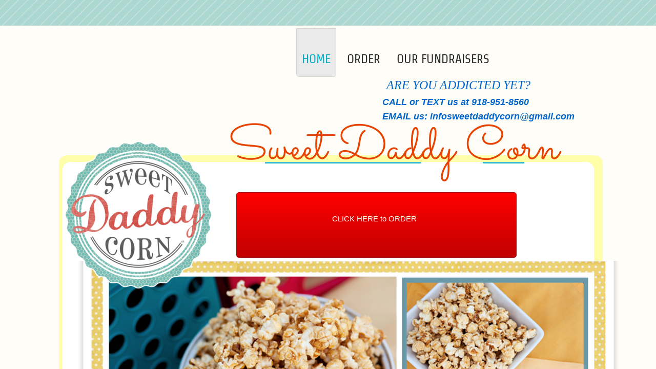

--- FILE ---
content_type: text/html; charset=utf-8
request_url: http://www.sweetdaddycorn.com/
body_size: 8804
content:
 <!DOCTYPE html><html lang="en" dir="ltr" data-tcc-ignore=""><head><title>Home</title><meta http-equiv="content-type" content="text/html; charset=UTF-8"><meta http-equiv="X-UA-Compatible" content="IE=edge,chrome=1"><link rel="stylesheet" type="text/css" href="site.css?v="><script> if (typeof ($sf) === "undefined") { $sf = { baseUrl: "https://p3pprd001.cloudstorage.secureserver.net/wsbv7-assets/WSB7_J_20241120_2259_WSB-20132_5250/v2", skin: "app", preload: 0, require: { jquery: "https://p3pprd001.cloudstorage.secureserver.net/wsbv7-assets/WSB7_J_20241120_2259_WSB-20132_5250/v2/libs/jquery/jq.js", paths: { "wsbcore": "common/wsb/core", "knockout": "libs/knockout/knockout" } } }; } </script><script id="duel" src="//img1.wsimg.com/starfield/duel/v2.5.8/duel.js?appid=O3BkA5J1#TzNCa0E1SjF2Mi41Ljdwcm9k"></script><script> define('jquery', ['jq!starfield/jquery.mod'], function(m) { return m; }); define('appconfig', [], { documentDownloadBaseUrl: 'http://nebula.wsimg.com' }); </script><meta http-equiv="Content-Location" content="home.html"><meta name="generator" content="Starfield Technologies; Go Daddy Website Builder 7.0.5350"><meta property="og:type" content="website"><meta property="og:title" content="Home"><meta property="og:site_name" content="Sweet Daddy Corn"><meta property="og:url" content="http://www.sweetdaddycorn.com/home.html"><meta property="og:image" content="//nebula.wsimg.com/435db941e78ac6a595b8ca356d7035ea?AccessKeyId=A25A2CB1CB723E9404BE&disposition=0&alloworigin=1"></head><body><style data-inline-fonts>/* vietnamese */
@font-face {
  font-family: 'Allura';
  font-style: normal;
  font-weight: 400;
  src: url(https://img1.wsimg.com/gfonts/s/allura/v23/9oRPNYsQpS4zjuA_hAgWDto.woff2) format('woff2');
  unicode-range: U+0102-0103, U+0110-0111, U+0128-0129, U+0168-0169, U+01A0-01A1, U+01AF-01B0, U+0300-0301, U+0303-0304, U+0308-0309, U+0323, U+0329, U+1EA0-1EF9, U+20AB;
}
/* latin-ext */
@font-face {
  font-family: 'Allura';
  font-style: normal;
  font-weight: 400;
  src: url(https://img1.wsimg.com/gfonts/s/allura/v23/9oRPNYsQpS4zjuA_hQgWDto.woff2) format('woff2');
  unicode-range: U+0100-02BA, U+02BD-02C5, U+02C7-02CC, U+02CE-02D7, U+02DD-02FF, U+0304, U+0308, U+0329, U+1D00-1DBF, U+1E00-1E9F, U+1EF2-1EFF, U+2020, U+20A0-20AB, U+20AD-20C0, U+2113, U+2C60-2C7F, U+A720-A7FF;
}
/* latin */
@font-face {
  font-family: 'Allura';
  font-style: normal;
  font-weight: 400;
  src: url(https://img1.wsimg.com/gfonts/s/allura/v23/9oRPNYsQpS4zjuA_iwgW.woff2) format('woff2');
  unicode-range: U+0000-00FF, U+0131, U+0152-0153, U+02BB-02BC, U+02C6, U+02DA, U+02DC, U+0304, U+0308, U+0329, U+2000-206F, U+20AC, U+2122, U+2191, U+2193, U+2212, U+2215, U+FEFF, U+FFFD;
}
/* cyrillic */
@font-face {
  font-family: 'Amatic SC';
  font-style: normal;
  font-weight: 400;
  src: url(https://img1.wsimg.com/gfonts/s/amaticsc/v28/TUZyzwprpvBS1izr_vOEDuSfQZQ.woff2) format('woff2');
  unicode-range: U+0301, U+0400-045F, U+0490-0491, U+04B0-04B1, U+2116;
}
/* hebrew */
@font-face {
  font-family: 'Amatic SC';
  font-style: normal;
  font-weight: 400;
  src: url(https://img1.wsimg.com/gfonts/s/amaticsc/v28/TUZyzwprpvBS1izr_vOECOSfQZQ.woff2) format('woff2');
  unicode-range: U+0307-0308, U+0590-05FF, U+200C-2010, U+20AA, U+25CC, U+FB1D-FB4F;
}
/* vietnamese */
@font-face {
  font-family: 'Amatic SC';
  font-style: normal;
  font-weight: 400;
  src: url(https://img1.wsimg.com/gfonts/s/amaticsc/v28/TUZyzwprpvBS1izr_vOEBeSfQZQ.woff2) format('woff2');
  unicode-range: U+0102-0103, U+0110-0111, U+0128-0129, U+0168-0169, U+01A0-01A1, U+01AF-01B0, U+0300-0301, U+0303-0304, U+0308-0309, U+0323, U+0329, U+1EA0-1EF9, U+20AB;
}
/* latin-ext */
@font-face {
  font-family: 'Amatic SC';
  font-style: normal;
  font-weight: 400;
  src: url(https://img1.wsimg.com/gfonts/s/amaticsc/v28/TUZyzwprpvBS1izr_vOEBOSfQZQ.woff2) format('woff2');
  unicode-range: U+0100-02BA, U+02BD-02C5, U+02C7-02CC, U+02CE-02D7, U+02DD-02FF, U+0304, U+0308, U+0329, U+1D00-1DBF, U+1E00-1E9F, U+1EF2-1EFF, U+2020, U+20A0-20AB, U+20AD-20C0, U+2113, U+2C60-2C7F, U+A720-A7FF;
}
/* latin */
@font-face {
  font-family: 'Amatic SC';
  font-style: normal;
  font-weight: 400;
  src: url(https://img1.wsimg.com/gfonts/s/amaticsc/v28/TUZyzwprpvBS1izr_vOECuSf.woff2) format('woff2');
  unicode-range: U+0000-00FF, U+0131, U+0152-0153, U+02BB-02BC, U+02C6, U+02DA, U+02DC, U+0304, U+0308, U+0329, U+2000-206F, U+20AC, U+2122, U+2191, U+2193, U+2212, U+2215, U+FEFF, U+FFFD;
}
/* vietnamese */
@font-face {
  font-family: 'Arizonia';
  font-style: normal;
  font-weight: 400;
  src: url(https://img1.wsimg.com/gfonts/s/arizonia/v23/neIIzCemt4A5qa7mv5WOFqwKUQ.woff2) format('woff2');
  unicode-range: U+0102-0103, U+0110-0111, U+0128-0129, U+0168-0169, U+01A0-01A1, U+01AF-01B0, U+0300-0301, U+0303-0304, U+0308-0309, U+0323, U+0329, U+1EA0-1EF9, U+20AB;
}
/* latin-ext */
@font-face {
  font-family: 'Arizonia';
  font-style: normal;
  font-weight: 400;
  src: url(https://img1.wsimg.com/gfonts/s/arizonia/v23/neIIzCemt4A5qa7mv5WPFqwKUQ.woff2) format('woff2');
  unicode-range: U+0100-02BA, U+02BD-02C5, U+02C7-02CC, U+02CE-02D7, U+02DD-02FF, U+0304, U+0308, U+0329, U+1D00-1DBF, U+1E00-1E9F, U+1EF2-1EFF, U+2020, U+20A0-20AB, U+20AD-20C0, U+2113, U+2C60-2C7F, U+A720-A7FF;
}
/* latin */
@font-face {
  font-family: 'Arizonia';
  font-style: normal;
  font-weight: 400;
  src: url(https://img1.wsimg.com/gfonts/s/arizonia/v23/neIIzCemt4A5qa7mv5WBFqw.woff2) format('woff2');
  unicode-range: U+0000-00FF, U+0131, U+0152-0153, U+02BB-02BC, U+02C6, U+02DA, U+02DC, U+0304, U+0308, U+0329, U+2000-206F, U+20AC, U+2122, U+2191, U+2193, U+2212, U+2215, U+FEFF, U+FFFD;
}
/* latin */
@font-face {
  font-family: 'Averia Sans Libre';
  font-style: normal;
  font-weight: 400;
  src: url(https://img1.wsimg.com/gfonts/s/averiasanslibre/v20/ga6XaxZG_G5OvCf_rt7FH3B6BHLMEdVOEoI.woff2) format('woff2');
  unicode-range: U+0000-00FF, U+0131, U+0152-0153, U+02BB-02BC, U+02C6, U+02DA, U+02DC, U+0304, U+0308, U+0329, U+2000-206F, U+20AC, U+2122, U+2191, U+2193, U+2212, U+2215, U+FEFF, U+FFFD;
}
/* latin */
@font-face {
  font-family: 'Cabin Sketch';
  font-style: normal;
  font-weight: 400;
  src: url(https://img1.wsimg.com/gfonts/s/cabinsketch/v23/QGYpz_kZZAGCONcK2A4bGOj8mNhN.woff2) format('woff2');
  unicode-range: U+0000-00FF, U+0131, U+0152-0153, U+02BB-02BC, U+02C6, U+02DA, U+02DC, U+0304, U+0308, U+0329, U+2000-206F, U+20AC, U+2122, U+2191, U+2193, U+2212, U+2215, U+FEFF, U+FFFD;
}
/* vietnamese */
@font-face {
  font-family: 'Francois One';
  font-style: normal;
  font-weight: 400;
  src: url(https://img1.wsimg.com/gfonts/s/francoisone/v22/_Xmr-H4zszafZw3A-KPSZut9zgiRi_Y.woff2) format('woff2');
  unicode-range: U+0102-0103, U+0110-0111, U+0128-0129, U+0168-0169, U+01A0-01A1, U+01AF-01B0, U+0300-0301, U+0303-0304, U+0308-0309, U+0323, U+0329, U+1EA0-1EF9, U+20AB;
}
/* latin-ext */
@font-face {
  font-family: 'Francois One';
  font-style: normal;
  font-weight: 400;
  src: url(https://img1.wsimg.com/gfonts/s/francoisone/v22/_Xmr-H4zszafZw3A-KPSZut9zwiRi_Y.woff2) format('woff2');
  unicode-range: U+0100-02BA, U+02BD-02C5, U+02C7-02CC, U+02CE-02D7, U+02DD-02FF, U+0304, U+0308, U+0329, U+1D00-1DBF, U+1E00-1E9F, U+1EF2-1EFF, U+2020, U+20A0-20AB, U+20AD-20C0, U+2113, U+2C60-2C7F, U+A720-A7FF;
}
/* latin */
@font-face {
  font-family: 'Francois One';
  font-style: normal;
  font-weight: 400;
  src: url(https://img1.wsimg.com/gfonts/s/francoisone/v22/_Xmr-H4zszafZw3A-KPSZut9wQiR.woff2) format('woff2');
  unicode-range: U+0000-00FF, U+0131, U+0152-0153, U+02BB-02BC, U+02C6, U+02DA, U+02DC, U+0304, U+0308, U+0329, U+2000-206F, U+20AC, U+2122, U+2191, U+2193, U+2212, U+2215, U+FEFF, U+FFFD;
}
/* latin-ext */
@font-face {
  font-family: 'Fredericka the Great';
  font-style: normal;
  font-weight: 400;
  src: url(https://img1.wsimg.com/gfonts/s/frederickathegreat/v23/9Bt33CxNwt7aOctW2xjbCstzwVKsIBVV--StxbcVcg.woff2) format('woff2');
  unicode-range: U+0100-02BA, U+02BD-02C5, U+02C7-02CC, U+02CE-02D7, U+02DD-02FF, U+0304, U+0308, U+0329, U+1D00-1DBF, U+1E00-1E9F, U+1EF2-1EFF, U+2020, U+20A0-20AB, U+20AD-20C0, U+2113, U+2C60-2C7F, U+A720-A7FF;
}
/* latin */
@font-face {
  font-family: 'Fredericka the Great';
  font-style: normal;
  font-weight: 400;
  src: url(https://img1.wsimg.com/gfonts/s/frederickathegreat/v23/9Bt33CxNwt7aOctW2xjbCstzwVKsIBVV--Sjxbc.woff2) format('woff2');
  unicode-range: U+0000-00FF, U+0131, U+0152-0153, U+02BB-02BC, U+02C6, U+02DA, U+02DC, U+0304, U+0308, U+0329, U+2000-206F, U+20AC, U+2122, U+2191, U+2193, U+2212, U+2215, U+FEFF, U+FFFD;
}
/* latin */
@font-face {
  font-family: 'Jacques Francois Shadow';
  font-style: normal;
  font-weight: 400;
  src: url(https://img1.wsimg.com/gfonts/s/jacquesfrancoisshadow/v27/KR1FBtOz8PKTMk-kqdkLVrvR0ECFrB6Pin-2_p8Suno.woff2) format('woff2');
  unicode-range: U+0000-00FF, U+0131, U+0152-0153, U+02BB-02BC, U+02C6, U+02DA, U+02DC, U+0304, U+0308, U+0329, U+2000-206F, U+20AC, U+2122, U+2191, U+2193, U+2212, U+2215, U+FEFF, U+FFFD;
}
/* latin */
@font-face {
  font-family: 'Josefin Slab';
  font-style: normal;
  font-weight: 400;
  src: url(https://img1.wsimg.com/gfonts/s/josefinslab/v29/lW-swjwOK3Ps5GSJlNNkMalNpiZe_ldbOR4W71msR349Kg.woff2) format('woff2');
  unicode-range: U+0000-00FF, U+0131, U+0152-0153, U+02BB-02BC, U+02C6, U+02DA, U+02DC, U+0304, U+0308, U+0329, U+2000-206F, U+20AC, U+2122, U+2191, U+2193, U+2212, U+2215, U+FEFF, U+FFFD;
}
/* latin-ext */
@font-face {
  font-family: 'Kaushan Script';
  font-style: normal;
  font-weight: 400;
  src: url(https://img1.wsimg.com/gfonts/s/kaushanscript/v19/vm8vdRfvXFLG3OLnsO15WYS5DG72wNJHMw.woff2) format('woff2');
  unicode-range: U+0100-02BA, U+02BD-02C5, U+02C7-02CC, U+02CE-02D7, U+02DD-02FF, U+0304, U+0308, U+0329, U+1D00-1DBF, U+1E00-1E9F, U+1EF2-1EFF, U+2020, U+20A0-20AB, U+20AD-20C0, U+2113, U+2C60-2C7F, U+A720-A7FF;
}
/* latin */
@font-face {
  font-family: 'Kaushan Script';
  font-style: normal;
  font-weight: 400;
  src: url(https://img1.wsimg.com/gfonts/s/kaushanscript/v19/vm8vdRfvXFLG3OLnsO15WYS5DG74wNI.woff2) format('woff2');
  unicode-range: U+0000-00FF, U+0131, U+0152-0153, U+02BB-02BC, U+02C6, U+02DA, U+02DC, U+0304, U+0308, U+0329, U+2000-206F, U+20AC, U+2122, U+2191, U+2193, U+2212, U+2215, U+FEFF, U+FFFD;
}
/* latin-ext */
@font-face {
  font-family: 'Love Ya Like A Sister';
  font-style: normal;
  font-weight: 400;
  src: url(https://img1.wsimg.com/gfonts/s/loveyalikeasister/v23/R70EjzUBlOqPeouhFDfR80-0FhOqJubN-BeL-3xdgGE.woff2) format('woff2');
  unicode-range: U+0100-02BA, U+02BD-02C5, U+02C7-02CC, U+02CE-02D7, U+02DD-02FF, U+0304, U+0308, U+0329, U+1D00-1DBF, U+1E00-1E9F, U+1EF2-1EFF, U+2020, U+20A0-20AB, U+20AD-20C0, U+2113, U+2C60-2C7F, U+A720-A7FF;
}
/* latin */
@font-face {
  font-family: 'Love Ya Like A Sister';
  font-style: normal;
  font-weight: 400;
  src: url(https://img1.wsimg.com/gfonts/s/loveyalikeasister/v23/R70EjzUBlOqPeouhFDfR80-0FhOqJubN-BeL9Xxd.woff2) format('woff2');
  unicode-range: U+0000-00FF, U+0131, U+0152-0153, U+02BB-02BC, U+02C6, U+02DA, U+02DC, U+0304, U+0308, U+0329, U+2000-206F, U+20AC, U+2122, U+2191, U+2193, U+2212, U+2215, U+FEFF, U+FFFD;
}
/* cyrillic-ext */
@font-face {
  font-family: 'Merriweather';
  font-style: normal;
  font-weight: 400;
  font-stretch: 100%;
  src: url(https://img1.wsimg.com/gfonts/s/merriweather/v33/u-4D0qyriQwlOrhSvowK_l5UcA6zuSYEqOzpPe3HOZJ5eX1WtLaQwmYiScCmDxhtNOKl8yDr3icaGV31GvU.woff2) format('woff2');
  unicode-range: U+0460-052F, U+1C80-1C8A, U+20B4, U+2DE0-2DFF, U+A640-A69F, U+FE2E-FE2F;
}
/* cyrillic */
@font-face {
  font-family: 'Merriweather';
  font-style: normal;
  font-weight: 400;
  font-stretch: 100%;
  src: url(https://img1.wsimg.com/gfonts/s/merriweather/v33/u-4D0qyriQwlOrhSvowK_l5UcA6zuSYEqOzpPe3HOZJ5eX1WtLaQwmYiScCmDxhtNOKl8yDr3icaEF31GvU.woff2) format('woff2');
  unicode-range: U+0301, U+0400-045F, U+0490-0491, U+04B0-04B1, U+2116;
}
/* vietnamese */
@font-face {
  font-family: 'Merriweather';
  font-style: normal;
  font-weight: 400;
  font-stretch: 100%;
  src: url(https://img1.wsimg.com/gfonts/s/merriweather/v33/u-4D0qyriQwlOrhSvowK_l5UcA6zuSYEqOzpPe3HOZJ5eX1WtLaQwmYiScCmDxhtNOKl8yDr3icaG131GvU.woff2) format('woff2');
  unicode-range: U+0102-0103, U+0110-0111, U+0128-0129, U+0168-0169, U+01A0-01A1, U+01AF-01B0, U+0300-0301, U+0303-0304, U+0308-0309, U+0323, U+0329, U+1EA0-1EF9, U+20AB;
}
/* latin-ext */
@font-face {
  font-family: 'Merriweather';
  font-style: normal;
  font-weight: 400;
  font-stretch: 100%;
  src: url(https://img1.wsimg.com/gfonts/s/merriweather/v33/u-4D0qyriQwlOrhSvowK_l5UcA6zuSYEqOzpPe3HOZJ5eX1WtLaQwmYiScCmDxhtNOKl8yDr3icaGl31GvU.woff2) format('woff2');
  unicode-range: U+0100-02BA, U+02BD-02C5, U+02C7-02CC, U+02CE-02D7, U+02DD-02FF, U+0304, U+0308, U+0329, U+1D00-1DBF, U+1E00-1E9F, U+1EF2-1EFF, U+2020, U+20A0-20AB, U+20AD-20C0, U+2113, U+2C60-2C7F, U+A720-A7FF;
}
/* latin */
@font-face {
  font-family: 'Merriweather';
  font-style: normal;
  font-weight: 400;
  font-stretch: 100%;
  src: url(https://img1.wsimg.com/gfonts/s/merriweather/v33/u-4D0qyriQwlOrhSvowK_l5UcA6zuSYEqOzpPe3HOZJ5eX1WtLaQwmYiScCmDxhtNOKl8yDr3icaFF31.woff2) format('woff2');
  unicode-range: U+0000-00FF, U+0131, U+0152-0153, U+02BB-02BC, U+02C6, U+02DA, U+02DC, U+0304, U+0308, U+0329, U+2000-206F, U+20AC, U+2122, U+2191, U+2193, U+2212, U+2215, U+FEFF, U+FFFD;
}
/* latin-ext */
@font-face {
  font-family: 'Offside';
  font-style: normal;
  font-weight: 400;
  src: url(https://img1.wsimg.com/gfonts/s/offside/v26/HI_KiYMWKa9QrAykc5joR6-d.woff2) format('woff2');
  unicode-range: U+0100-02BA, U+02BD-02C5, U+02C7-02CC, U+02CE-02D7, U+02DD-02FF, U+0304, U+0308, U+0329, U+1D00-1DBF, U+1E00-1E9F, U+1EF2-1EFF, U+2020, U+20A0-20AB, U+20AD-20C0, U+2113, U+2C60-2C7F, U+A720-A7FF;
}
/* latin */
@font-face {
  font-family: 'Offside';
  font-style: normal;
  font-weight: 400;
  src: url(https://img1.wsimg.com/gfonts/s/offside/v26/HI_KiYMWKa9QrAykc5boRw.woff2) format('woff2');
  unicode-range: U+0000-00FF, U+0131, U+0152-0153, U+02BB-02BC, U+02C6, U+02DA, U+02DC, U+0304, U+0308, U+0329, U+2000-206F, U+20AC, U+2122, U+2191, U+2193, U+2212, U+2215, U+FEFF, U+FFFD;
}
/* cyrillic-ext */
@font-face {
  font-family: 'Open Sans';
  font-style: normal;
  font-weight: 400;
  font-stretch: 100%;
  src: url(https://img1.wsimg.com/gfonts/s/opensans/v44/memSYaGs126MiZpBA-UvWbX2vVnXBbObj2OVZyOOSr4dVJWUgsjZ0B4taVIGxA.woff2) format('woff2');
  unicode-range: U+0460-052F, U+1C80-1C8A, U+20B4, U+2DE0-2DFF, U+A640-A69F, U+FE2E-FE2F;
}
/* cyrillic */
@font-face {
  font-family: 'Open Sans';
  font-style: normal;
  font-weight: 400;
  font-stretch: 100%;
  src: url(https://img1.wsimg.com/gfonts/s/opensans/v44/memSYaGs126MiZpBA-UvWbX2vVnXBbObj2OVZyOOSr4dVJWUgsjZ0B4kaVIGxA.woff2) format('woff2');
  unicode-range: U+0301, U+0400-045F, U+0490-0491, U+04B0-04B1, U+2116;
}
/* greek-ext */
@font-face {
  font-family: 'Open Sans';
  font-style: normal;
  font-weight: 400;
  font-stretch: 100%;
  src: url(https://img1.wsimg.com/gfonts/s/opensans/v44/memSYaGs126MiZpBA-UvWbX2vVnXBbObj2OVZyOOSr4dVJWUgsjZ0B4saVIGxA.woff2) format('woff2');
  unicode-range: U+1F00-1FFF;
}
/* greek */
@font-face {
  font-family: 'Open Sans';
  font-style: normal;
  font-weight: 400;
  font-stretch: 100%;
  src: url(https://img1.wsimg.com/gfonts/s/opensans/v44/memSYaGs126MiZpBA-UvWbX2vVnXBbObj2OVZyOOSr4dVJWUgsjZ0B4jaVIGxA.woff2) format('woff2');
  unicode-range: U+0370-0377, U+037A-037F, U+0384-038A, U+038C, U+038E-03A1, U+03A3-03FF;
}
/* hebrew */
@font-face {
  font-family: 'Open Sans';
  font-style: normal;
  font-weight: 400;
  font-stretch: 100%;
  src: url(https://img1.wsimg.com/gfonts/s/opensans/v44/memSYaGs126MiZpBA-UvWbX2vVnXBbObj2OVZyOOSr4dVJWUgsjZ0B4iaVIGxA.woff2) format('woff2');
  unicode-range: U+0307-0308, U+0590-05FF, U+200C-2010, U+20AA, U+25CC, U+FB1D-FB4F;
}
/* math */
@font-face {
  font-family: 'Open Sans';
  font-style: normal;
  font-weight: 400;
  font-stretch: 100%;
  src: url(https://img1.wsimg.com/gfonts/s/opensans/v44/memSYaGs126MiZpBA-UvWbX2vVnXBbObj2OVZyOOSr4dVJWUgsjZ0B5caVIGxA.woff2) format('woff2');
  unicode-range: U+0302-0303, U+0305, U+0307-0308, U+0310, U+0312, U+0315, U+031A, U+0326-0327, U+032C, U+032F-0330, U+0332-0333, U+0338, U+033A, U+0346, U+034D, U+0391-03A1, U+03A3-03A9, U+03B1-03C9, U+03D1, U+03D5-03D6, U+03F0-03F1, U+03F4-03F5, U+2016-2017, U+2034-2038, U+203C, U+2040, U+2043, U+2047, U+2050, U+2057, U+205F, U+2070-2071, U+2074-208E, U+2090-209C, U+20D0-20DC, U+20E1, U+20E5-20EF, U+2100-2112, U+2114-2115, U+2117-2121, U+2123-214F, U+2190, U+2192, U+2194-21AE, U+21B0-21E5, U+21F1-21F2, U+21F4-2211, U+2213-2214, U+2216-22FF, U+2308-230B, U+2310, U+2319, U+231C-2321, U+2336-237A, U+237C, U+2395, U+239B-23B7, U+23D0, U+23DC-23E1, U+2474-2475, U+25AF, U+25B3, U+25B7, U+25BD, U+25C1, U+25CA, U+25CC, U+25FB, U+266D-266F, U+27C0-27FF, U+2900-2AFF, U+2B0E-2B11, U+2B30-2B4C, U+2BFE, U+3030, U+FF5B, U+FF5D, U+1D400-1D7FF, U+1EE00-1EEFF;
}
/* symbols */
@font-face {
  font-family: 'Open Sans';
  font-style: normal;
  font-weight: 400;
  font-stretch: 100%;
  src: url(https://img1.wsimg.com/gfonts/s/opensans/v44/memSYaGs126MiZpBA-UvWbX2vVnXBbObj2OVZyOOSr4dVJWUgsjZ0B5OaVIGxA.woff2) format('woff2');
  unicode-range: U+0001-000C, U+000E-001F, U+007F-009F, U+20DD-20E0, U+20E2-20E4, U+2150-218F, U+2190, U+2192, U+2194-2199, U+21AF, U+21E6-21F0, U+21F3, U+2218-2219, U+2299, U+22C4-22C6, U+2300-243F, U+2440-244A, U+2460-24FF, U+25A0-27BF, U+2800-28FF, U+2921-2922, U+2981, U+29BF, U+29EB, U+2B00-2BFF, U+4DC0-4DFF, U+FFF9-FFFB, U+10140-1018E, U+10190-1019C, U+101A0, U+101D0-101FD, U+102E0-102FB, U+10E60-10E7E, U+1D2C0-1D2D3, U+1D2E0-1D37F, U+1F000-1F0FF, U+1F100-1F1AD, U+1F1E6-1F1FF, U+1F30D-1F30F, U+1F315, U+1F31C, U+1F31E, U+1F320-1F32C, U+1F336, U+1F378, U+1F37D, U+1F382, U+1F393-1F39F, U+1F3A7-1F3A8, U+1F3AC-1F3AF, U+1F3C2, U+1F3C4-1F3C6, U+1F3CA-1F3CE, U+1F3D4-1F3E0, U+1F3ED, U+1F3F1-1F3F3, U+1F3F5-1F3F7, U+1F408, U+1F415, U+1F41F, U+1F426, U+1F43F, U+1F441-1F442, U+1F444, U+1F446-1F449, U+1F44C-1F44E, U+1F453, U+1F46A, U+1F47D, U+1F4A3, U+1F4B0, U+1F4B3, U+1F4B9, U+1F4BB, U+1F4BF, U+1F4C8-1F4CB, U+1F4D6, U+1F4DA, U+1F4DF, U+1F4E3-1F4E6, U+1F4EA-1F4ED, U+1F4F7, U+1F4F9-1F4FB, U+1F4FD-1F4FE, U+1F503, U+1F507-1F50B, U+1F50D, U+1F512-1F513, U+1F53E-1F54A, U+1F54F-1F5FA, U+1F610, U+1F650-1F67F, U+1F687, U+1F68D, U+1F691, U+1F694, U+1F698, U+1F6AD, U+1F6B2, U+1F6B9-1F6BA, U+1F6BC, U+1F6C6-1F6CF, U+1F6D3-1F6D7, U+1F6E0-1F6EA, U+1F6F0-1F6F3, U+1F6F7-1F6FC, U+1F700-1F7FF, U+1F800-1F80B, U+1F810-1F847, U+1F850-1F859, U+1F860-1F887, U+1F890-1F8AD, U+1F8B0-1F8BB, U+1F8C0-1F8C1, U+1F900-1F90B, U+1F93B, U+1F946, U+1F984, U+1F996, U+1F9E9, U+1FA00-1FA6F, U+1FA70-1FA7C, U+1FA80-1FA89, U+1FA8F-1FAC6, U+1FACE-1FADC, U+1FADF-1FAE9, U+1FAF0-1FAF8, U+1FB00-1FBFF;
}
/* vietnamese */
@font-face {
  font-family: 'Open Sans';
  font-style: normal;
  font-weight: 400;
  font-stretch: 100%;
  src: url(https://img1.wsimg.com/gfonts/s/opensans/v44/memSYaGs126MiZpBA-UvWbX2vVnXBbObj2OVZyOOSr4dVJWUgsjZ0B4vaVIGxA.woff2) format('woff2');
  unicode-range: U+0102-0103, U+0110-0111, U+0128-0129, U+0168-0169, U+01A0-01A1, U+01AF-01B0, U+0300-0301, U+0303-0304, U+0308-0309, U+0323, U+0329, U+1EA0-1EF9, U+20AB;
}
/* latin-ext */
@font-face {
  font-family: 'Open Sans';
  font-style: normal;
  font-weight: 400;
  font-stretch: 100%;
  src: url(https://img1.wsimg.com/gfonts/s/opensans/v44/memSYaGs126MiZpBA-UvWbX2vVnXBbObj2OVZyOOSr4dVJWUgsjZ0B4uaVIGxA.woff2) format('woff2');
  unicode-range: U+0100-02BA, U+02BD-02C5, U+02C7-02CC, U+02CE-02D7, U+02DD-02FF, U+0304, U+0308, U+0329, U+1D00-1DBF, U+1E00-1E9F, U+1EF2-1EFF, U+2020, U+20A0-20AB, U+20AD-20C0, U+2113, U+2C60-2C7F, U+A720-A7FF;
}
/* latin */
@font-face {
  font-family: 'Open Sans';
  font-style: normal;
  font-weight: 400;
  font-stretch: 100%;
  src: url(https://img1.wsimg.com/gfonts/s/opensans/v44/memSYaGs126MiZpBA-UvWbX2vVnXBbObj2OVZyOOSr4dVJWUgsjZ0B4gaVI.woff2) format('woff2');
  unicode-range: U+0000-00FF, U+0131, U+0152-0153, U+02BB-02BC, U+02C6, U+02DA, U+02DC, U+0304, U+0308, U+0329, U+2000-206F, U+20AC, U+2122, U+2191, U+2193, U+2212, U+2215, U+FEFF, U+FFFD;
}
/* cyrillic-ext */
@font-face {
  font-family: 'Oswald';
  font-style: normal;
  font-weight: 400;
  src: url(https://img1.wsimg.com/gfonts/s/oswald/v57/TK3_WkUHHAIjg75cFRf3bXL8LICs1_FvsUtiZTaR.woff2) format('woff2');
  unicode-range: U+0460-052F, U+1C80-1C8A, U+20B4, U+2DE0-2DFF, U+A640-A69F, U+FE2E-FE2F;
}
/* cyrillic */
@font-face {
  font-family: 'Oswald';
  font-style: normal;
  font-weight: 400;
  src: url(https://img1.wsimg.com/gfonts/s/oswald/v57/TK3_WkUHHAIjg75cFRf3bXL8LICs1_FvsUJiZTaR.woff2) format('woff2');
  unicode-range: U+0301, U+0400-045F, U+0490-0491, U+04B0-04B1, U+2116;
}
/* vietnamese */
@font-face {
  font-family: 'Oswald';
  font-style: normal;
  font-weight: 400;
  src: url(https://img1.wsimg.com/gfonts/s/oswald/v57/TK3_WkUHHAIjg75cFRf3bXL8LICs1_FvsUliZTaR.woff2) format('woff2');
  unicode-range: U+0102-0103, U+0110-0111, U+0128-0129, U+0168-0169, U+01A0-01A1, U+01AF-01B0, U+0300-0301, U+0303-0304, U+0308-0309, U+0323, U+0329, U+1EA0-1EF9, U+20AB;
}
/* latin-ext */
@font-face {
  font-family: 'Oswald';
  font-style: normal;
  font-weight: 400;
  src: url(https://img1.wsimg.com/gfonts/s/oswald/v57/TK3_WkUHHAIjg75cFRf3bXL8LICs1_FvsUhiZTaR.woff2) format('woff2');
  unicode-range: U+0100-02BA, U+02BD-02C5, U+02C7-02CC, U+02CE-02D7, U+02DD-02FF, U+0304, U+0308, U+0329, U+1D00-1DBF, U+1E00-1E9F, U+1EF2-1EFF, U+2020, U+20A0-20AB, U+20AD-20C0, U+2113, U+2C60-2C7F, U+A720-A7FF;
}
/* latin */
@font-face {
  font-family: 'Oswald';
  font-style: normal;
  font-weight: 400;
  src: url(https://img1.wsimg.com/gfonts/s/oswald/v57/TK3_WkUHHAIjg75cFRf3bXL8LICs1_FvsUZiZQ.woff2) format('woff2');
  unicode-range: U+0000-00FF, U+0131, U+0152-0153, U+02BB-02BC, U+02C6, U+02DA, U+02DC, U+0304, U+0308, U+0329, U+2000-206F, U+20AC, U+2122, U+2191, U+2193, U+2212, U+2215, U+FEFF, U+FFFD;
}
/* latin-ext */
@font-face {
  font-family: 'Over the Rainbow';
  font-style: normal;
  font-weight: 400;
  src: url(https://img1.wsimg.com/gfonts/s/overtherainbow/v23/11haGoXG1k_HKhMLUWz7Mc7vvW5ulvqs9eA2.woff2) format('woff2');
  unicode-range: U+0100-02BA, U+02BD-02C5, U+02C7-02CC, U+02CE-02D7, U+02DD-02FF, U+0304, U+0308, U+0329, U+1D00-1DBF, U+1E00-1E9F, U+1EF2-1EFF, U+2020, U+20A0-20AB, U+20AD-20C0, U+2113, U+2C60-2C7F, U+A720-A7FF;
}
/* latin */
@font-face {
  font-family: 'Over the Rainbow';
  font-style: normal;
  font-weight: 400;
  src: url(https://img1.wsimg.com/gfonts/s/overtherainbow/v23/11haGoXG1k_HKhMLUWz7Mc7vvW5ulvSs9Q.woff2) format('woff2');
  unicode-range: U+0000-00FF, U+0131, U+0152-0153, U+02BB-02BC, U+02C6, U+02DA, U+02DC, U+0304, U+0308, U+0329, U+2000-206F, U+20AC, U+2122, U+2191, U+2193, U+2212, U+2215, U+FEFF, U+FFFD;
}
/* cyrillic-ext */
@font-face {
  font-family: 'Pacifico';
  font-style: normal;
  font-weight: 400;
  src: url(https://img1.wsimg.com/gfonts/s/pacifico/v23/FwZY7-Qmy14u9lezJ-6K6MmTpA.woff2) format('woff2');
  unicode-range: U+0460-052F, U+1C80-1C8A, U+20B4, U+2DE0-2DFF, U+A640-A69F, U+FE2E-FE2F;
}
/* cyrillic */
@font-face {
  font-family: 'Pacifico';
  font-style: normal;
  font-weight: 400;
  src: url(https://img1.wsimg.com/gfonts/s/pacifico/v23/FwZY7-Qmy14u9lezJ-6D6MmTpA.woff2) format('woff2');
  unicode-range: U+0301, U+0400-045F, U+0490-0491, U+04B0-04B1, U+2116;
}
/* vietnamese */
@font-face {
  font-family: 'Pacifico';
  font-style: normal;
  font-weight: 400;
  src: url(https://img1.wsimg.com/gfonts/s/pacifico/v23/FwZY7-Qmy14u9lezJ-6I6MmTpA.woff2) format('woff2');
  unicode-range: U+0102-0103, U+0110-0111, U+0128-0129, U+0168-0169, U+01A0-01A1, U+01AF-01B0, U+0300-0301, U+0303-0304, U+0308-0309, U+0323, U+0329, U+1EA0-1EF9, U+20AB;
}
/* latin-ext */
@font-face {
  font-family: 'Pacifico';
  font-style: normal;
  font-weight: 400;
  src: url(https://img1.wsimg.com/gfonts/s/pacifico/v23/FwZY7-Qmy14u9lezJ-6J6MmTpA.woff2) format('woff2');
  unicode-range: U+0100-02BA, U+02BD-02C5, U+02C7-02CC, U+02CE-02D7, U+02DD-02FF, U+0304, U+0308, U+0329, U+1D00-1DBF, U+1E00-1E9F, U+1EF2-1EFF, U+2020, U+20A0-20AB, U+20AD-20C0, U+2113, U+2C60-2C7F, U+A720-A7FF;
}
/* latin */
@font-face {
  font-family: 'Pacifico';
  font-style: normal;
  font-weight: 400;
  src: url(https://img1.wsimg.com/gfonts/s/pacifico/v23/FwZY7-Qmy14u9lezJ-6H6Mk.woff2) format('woff2');
  unicode-range: U+0000-00FF, U+0131, U+0152-0153, U+02BB-02BC, U+02C6, U+02DA, U+02DC, U+0304, U+0308, U+0329, U+2000-206F, U+20AC, U+2122, U+2191, U+2193, U+2212, U+2215, U+FEFF, U+FFFD;
}
/* latin-ext */
@font-face {
  font-family: 'Romanesco';
  font-style: normal;
  font-weight: 400;
  src: url(https://img1.wsimg.com/gfonts/s/romanesco/v22/w8gYH2ozQOY7_r_J7mSX1XYKmOo.woff2) format('woff2');
  unicode-range: U+0100-02BA, U+02BD-02C5, U+02C7-02CC, U+02CE-02D7, U+02DD-02FF, U+0304, U+0308, U+0329, U+1D00-1DBF, U+1E00-1E9F, U+1EF2-1EFF, U+2020, U+20A0-20AB, U+20AD-20C0, U+2113, U+2C60-2C7F, U+A720-A7FF;
}
/* latin */
@font-face {
  font-family: 'Romanesco';
  font-style: normal;
  font-weight: 400;
  src: url(https://img1.wsimg.com/gfonts/s/romanesco/v22/w8gYH2ozQOY7_r_J7mSX23YK.woff2) format('woff2');
  unicode-range: U+0000-00FF, U+0131, U+0152-0153, U+02BB-02BC, U+02C6, U+02DA, U+02DC, U+0304, U+0308, U+0329, U+2000-206F, U+20AC, U+2122, U+2191, U+2193, U+2212, U+2215, U+FEFF, U+FFFD;
}
/* latin-ext */
@font-face {
  font-family: 'Sacramento';
  font-style: normal;
  font-weight: 400;
  src: url(https://img1.wsimg.com/gfonts/s/sacramento/v17/buEzpo6gcdjy0EiZMBUG4CMf_exL.woff2) format('woff2');
  unicode-range: U+0100-02BA, U+02BD-02C5, U+02C7-02CC, U+02CE-02D7, U+02DD-02FF, U+0304, U+0308, U+0329, U+1D00-1DBF, U+1E00-1E9F, U+1EF2-1EFF, U+2020, U+20A0-20AB, U+20AD-20C0, U+2113, U+2C60-2C7F, U+A720-A7FF;
}
/* latin */
@font-face {
  font-family: 'Sacramento';
  font-style: normal;
  font-weight: 400;
  src: url(https://img1.wsimg.com/gfonts/s/sacramento/v17/buEzpo6gcdjy0EiZMBUG4C0f_Q.woff2) format('woff2');
  unicode-range: U+0000-00FF, U+0131, U+0152-0153, U+02BB-02BC, U+02C6, U+02DA, U+02DC, U+0304, U+0308, U+0329, U+2000-206F, U+20AC, U+2122, U+2191, U+2193, U+2212, U+2215, U+FEFF, U+FFFD;
}
/* latin-ext */
@font-face {
  font-family: 'Seaweed Script';
  font-style: normal;
  font-weight: 400;
  src: url(https://img1.wsimg.com/gfonts/s/seaweedscript/v17/bx6cNx6Tne2pxOATYE8C_Rsoe3WA8qY2VQ.woff2) format('woff2');
  unicode-range: U+0100-02BA, U+02BD-02C5, U+02C7-02CC, U+02CE-02D7, U+02DD-02FF, U+0304, U+0308, U+0329, U+1D00-1DBF, U+1E00-1E9F, U+1EF2-1EFF, U+2020, U+20A0-20AB, U+20AD-20C0, U+2113, U+2C60-2C7F, U+A720-A7FF;
}
/* latin */
@font-face {
  font-family: 'Seaweed Script';
  font-style: normal;
  font-weight: 400;
  src: url(https://img1.wsimg.com/gfonts/s/seaweedscript/v17/bx6cNx6Tne2pxOATYE8C_Rsoe3WO8qY.woff2) format('woff2');
  unicode-range: U+0000-00FF, U+0131, U+0152-0153, U+02BB-02BC, U+02C6, U+02DA, U+02DC, U+0304, U+0308, U+0329, U+2000-206F, U+20AC, U+2122, U+2191, U+2193, U+2212, U+2215, U+FEFF, U+FFFD;
}
/* latin-ext */
@font-face {
  font-family: 'Special Elite';
  font-style: normal;
  font-weight: 400;
  src: url(https://img1.wsimg.com/gfonts/s/specialelite/v20/XLYgIZbkc4JPUL5CVArUVL0ntn4OSEFt.woff2) format('woff2');
  unicode-range: U+0100-02BA, U+02BD-02C5, U+02C7-02CC, U+02CE-02D7, U+02DD-02FF, U+0304, U+0308, U+0329, U+1D00-1DBF, U+1E00-1E9F, U+1EF2-1EFF, U+2020, U+20A0-20AB, U+20AD-20C0, U+2113, U+2C60-2C7F, U+A720-A7FF;
}
/* latin */
@font-face {
  font-family: 'Special Elite';
  font-style: normal;
  font-weight: 400;
  src: url(https://img1.wsimg.com/gfonts/s/specialelite/v20/XLYgIZbkc4JPUL5CVArUVL0ntnAOSA.woff2) format('woff2');
  unicode-range: U+0000-00FF, U+0131, U+0152-0153, U+02BB-02BC, U+02C6, U+02DA, U+02DC, U+0304, U+0308, U+0329, U+2000-206F, U+20AC, U+2122, U+2191, U+2193, U+2212, U+2215, U+FEFF, U+FFFD;
}

/* vietnamese */
@font-face {
  font-family: 'Dosis';
  font-style: normal;
  font-weight: 400;
  src: url(https://img1.wsimg.com/gfonts/s/dosis/v34/HhyJU5sn9vOmLxNkIwRSjTVNWLEJN7Ml1BMEfq4.woff2) format('woff2');
  unicode-range: U+0102-0103, U+0110-0111, U+0128-0129, U+0168-0169, U+01A0-01A1, U+01AF-01B0, U+0300-0301, U+0303-0304, U+0308-0309, U+0323, U+0329, U+1EA0-1EF9, U+20AB;
}
/* latin-ext */
@font-face {
  font-family: 'Dosis';
  font-style: normal;
  font-weight: 400;
  src: url(https://img1.wsimg.com/gfonts/s/dosis/v34/HhyJU5sn9vOmLxNkIwRSjTVNWLEJN7Ml1RMEfq4.woff2) format('woff2');
  unicode-range: U+0100-02BA, U+02BD-02C5, U+02C7-02CC, U+02CE-02D7, U+02DD-02FF, U+0304, U+0308, U+0329, U+1D00-1DBF, U+1E00-1E9F, U+1EF2-1EFF, U+2020, U+20A0-20AB, U+20AD-20C0, U+2113, U+2C60-2C7F, U+A720-A7FF;
}
/* latin */
@font-face {
  font-family: 'Dosis';
  font-style: normal;
  font-weight: 400;
  src: url(https://img1.wsimg.com/gfonts/s/dosis/v34/HhyJU5sn9vOmLxNkIwRSjTVNWLEJN7Ml2xME.woff2) format('woff2');
  unicode-range: U+0000-00FF, U+0131, U+0152-0153, U+02BB-02BC, U+02C6, U+02DA, U+02DC, U+0304, U+0308, U+0329, U+2000-206F, U+20AC, U+2122, U+2191, U+2193, U+2212, U+2215, U+FEFF, U+FFFD;
}
/* latin-ext */
@font-face {
  font-family: 'Sacramento';
  font-style: normal;
  font-weight: 400;
  src: url(https://img1.wsimg.com/gfonts/s/sacramento/v17/buEzpo6gcdjy0EiZMBUG4CMf_exL.woff2) format('woff2');
  unicode-range: U+0100-02BA, U+02BD-02C5, U+02C7-02CC, U+02CE-02D7, U+02DD-02FF, U+0304, U+0308, U+0329, U+1D00-1DBF, U+1E00-1E9F, U+1EF2-1EFF, U+2020, U+20A0-20AB, U+20AD-20C0, U+2113, U+2C60-2C7F, U+A720-A7FF;
}
/* latin */
@font-face {
  font-family: 'Sacramento';
  font-style: normal;
  font-weight: 400;
  src: url(https://img1.wsimg.com/gfonts/s/sacramento/v17/buEzpo6gcdjy0EiZMBUG4C0f_Q.woff2) format('woff2');
  unicode-range: U+0000-00FF, U+0131, U+0152-0153, U+02BB-02BC, U+02C6, U+02DA, U+02DC, U+0304, U+0308, U+0329, U+2000-206F, U+20AC, U+2122, U+2191, U+2193, U+2212, U+2215, U+FEFF, U+FFFD;
}
/* latin-ext */
@font-face {
  font-family: 'Strait';
  font-style: normal;
  font-weight: 400;
  src: url(https://img1.wsimg.com/gfonts/s/strait/v19/DtViJxy6WaEr1LZDcTJsol0.woff2) format('woff2');
  unicode-range: U+0100-02BA, U+02BD-02C5, U+02C7-02CC, U+02CE-02D7, U+02DD-02FF, U+0304, U+0308, U+0329, U+1D00-1DBF, U+1E00-1E9F, U+1EF2-1EFF, U+2020, U+20A0-20AB, U+20AD-20C0, U+2113, U+2C60-2C7F, U+A720-A7FF;
}
/* latin */
@font-face {
  font-family: 'Strait';
  font-style: normal;
  font-weight: 400;
  src: url(https://img1.wsimg.com/gfonts/s/strait/v19/DtViJxy6WaEr1LZDfzJs.woff2) format('woff2');
  unicode-range: U+0000-00FF, U+0131, U+0152-0153, U+02BB-02BC, U+02C6, U+02DA, U+02DC, U+0304, U+0308, U+0329, U+2000-206F, U+20AC, U+2122, U+2191, U+2193, U+2212, U+2215, U+FEFF, U+FFFD;
}
</style><style type="text/css"> #wsb-element-c9a1c1d2-c068-48f9-bf5e-2a6fa936611b{top:5px;left:225px;position:absolute;z-index:74}#wsb-element-c9a1c1d2-c068-48f9-bf5e-2a6fa936611b{width:1094px;height:93px}#wsb-element-00000000-0000-0000-0000-000048907229{top:266px;left:517px;position:absolute;z-index:99}#wsb-element-00000000-0000-0000-0000-000048907229 .wsb-line-element{width:304px;height:20px}#wsb-element-00000000-0000-0000-0000-000048907228{top:266px;left:942px;position:absolute;z-index:102}#wsb-element-00000000-0000-0000-0000-000048907228 .wsb-line-element{width:81px;height:20px}#wsb-element-00000000-0000-0000-0000-000048811802{top:56px;left:591px;position:absolute;z-index:73}#wsb-element-00000000-0000-0000-0000-000048811802 .wsb-image-inner{}#wsb-element-00000000-0000-0000-0000-000048811802 .wsb-image-inner div{width:98px;height:35px;position:relative;overflow:hidden}#wsb-element-00000000-0000-0000-0000-000048811802 img{position:absolute}#wsb-element-00000000-0000-0000-0000-000048811793{top:2px;left:0px;position:absolute;z-index:73}#wsb-element-00000000-0000-0000-0000-000048811793 .wsb-shape{width:1370px;height:100px;box-sizing:content-box;-moz-box-sizing:content-box}#wsb-element-00000000-0000-0000-0000-000048811786{top:170px;left:100px;position:absolute;z-index:77}#wsb-element-00000000-0000-0000-0000-000048811786 .txt{width:990px;height:119px}#wsb-element-00000000-0000-0000-0000-000048811761{top:24.44px;left:89px;position:absolute;z-index:74}#wsb-element-00000000-0000-0000-0000-000048811761 .txt{width:1099px;height:48px}#wsb-element-d6b2eaa8-6f8e-420b-a05a-9a8eef24321e{top:1483px;left:810px;position:absolute;z-index:126}#wsb-element-d6b2eaa8-6f8e-420b-a05a-9a8eef24321e .txt{width:377px;height:36px}#wsb-element-b253c54c-b563-4be1-9728-bbb394f217b1{top:459px;left:146px;position:absolute;z-index:55}#wsb-element-b253c54c-b563-4be1-9728-bbb394f217b1 .wsb-image-inner{}#wsb-element-b253c54c-b563-4be1-9728-bbb394f217b1 .wsb-image-inner div{width:1068px;height:436px;position:relative;overflow:hidden}#wsb-element-b253c54c-b563-4be1-9728-bbb394f217b1 img{position:absolute}#wsb-element-6ba19a09-a29b-44f7-9684-7483c8a875f9{top:1325px;left:995.5px;position:absolute;z-index:125}#wsb-element-6ba19a09-a29b-44f7-9684-7483c8a875f9 .wsb-image-inner{}#wsb-element-6ba19a09-a29b-44f7-9684-7483c8a875f9 .wsb-image-inner div{width:134px;height:134px;position:relative;overflow:hidden}#wsb-element-6ba19a09-a29b-44f7-9684-7483c8a875f9 img{position:absolute}#wsb-element-65d04df6-c4e7-4c64-8dcc-1c677dec8fb5{top:325px;left:461px;position:absolute;z-index:122}#wsb-element-65d04df6-c4e7-4c64-8dcc-1c677dec8fb5 .wsb-button{width:525px;height:116px}#wsb-element-620d8cc7-9a62-42cc-a7f3-6b162e55d83d{top:97px;left:746px;position:absolute;z-index:129}#wsb-element-620d8cc7-9a62-42cc-a7f3-6b162e55d83d .txt{width:486px;height:94px}#wsb-element-03dd726d-3f68-474d-954a-f4cd10aaa974{top:1357px;left:196px;position:absolute;z-index:124}#wsb-element-03dd726d-3f68-474d-954a-f4cd10aaa974 .txt{width:677px;height:162px}#wsb-element-00000000-0000-0000-0000-000049434040{top:63px;left:1037px;position:absolute;z-index:112}#wsb-element-00000000-0000-0000-0000-000049434040 .wsb-htmlsnippet-element{width:284px;height:100px;overflow:hidden;margin:auto}#wsb-element-00000000-0000-0000-0000-000049423497{top:1601px;left:212px;position:absolute;z-index:108}#wsb-element-00000000-0000-0000-0000-000049423497 .txt{width:1082px;height:99px}#wsb-element-00000000-0000-0000-0000-000049423496{top:1576px;left:212.5px;position:absolute;z-index:110}#wsb-element-00000000-0000-0000-0000-000049423496 .wsb-line-element{width:917px;height:20px}#wsb-element-00000000-0000-0000-0000-000048907230{top:222px;left:122px;position:absolute;z-index:94}#wsb-element-00000000-0000-0000-0000-000048907230 .wsb-image-inner{}#wsb-element-00000000-0000-0000-0000-000048907230 .wsb-image-inner div{width:294px;height:296px;position:relative;overflow:hidden}#wsb-element-00000000-0000-0000-0000-000048907230 img{position:absolute}#wsb-element-00000000-0000-0000-0000-000048881567{top:253px;left:115px;position:absolute;z-index:52}#wsb-element-00000000-0000-0000-0000-000048881567 .wsb-shape{width:1061px;height:569px;padding:0px;background:#ffa;box-sizing:content-box;-moz-box-sizing:content-box}#wsb-element-00000000-0000-0000-0000-000048881566{top:266px;left:122px;position:absolute;z-index:53}#wsb-element-00000000-0000-0000-0000-000048881566 .wsb-shape{width:1037px;height:537px;padding:0px;background:#fff;box-sizing:content-box;-moz-box-sizing:content-box}#wsb-element-00000000-0000-0000-0000-000048811798{top:787px;left:216px;position:absolute;z-index:92}#wsb-element-00000000-0000-0000-0000-000048811798 .wsb-line-element{width:865px;height:20px}#wsb-element-00000000-0000-0000-0000-000048811789{top:904px;left:102px;position:absolute;z-index:56}#wsb-element-00000000-0000-0000-0000-000048811789 .wsb-image-inner{}#wsb-element-00000000-0000-0000-0000-000048811789 .wsb-image-inner div{width:1132px;height:994px;position:relative;overflow:hidden}#wsb-element-00000000-0000-0000-0000-000048811789 img{position:absolute}#wsb-element-00000000-0000-0000-0000-000048811788{top:820px;left:62px;position:absolute;z-index:29}#wsb-element-00000000-0000-0000-0000-000048811788 .wsb-shape{width:1174px;height:860px;box-sizing:content-box;-moz-box-sizing:content-box}#wsb-element-00000000-0000-0000-0000-000048811787{top:1313px;left:170px;position:absolute;z-index:89}#wsb-element-00000000-0000-0000-0000-000048811787 .wsb-line-element{width:334px;height:20px}#wsb-element-00000000-0000-0000-0000-000048811785{top:927px;left:246px;position:absolute;z-index:67}#wsb-element-00000000-0000-0000-0000-000048811785 .txt{width:760px;height:120px}#wsb-element-00000000-0000-0000-0000-000048811783{top:1059px;left:323px;position:absolute;z-index:79}#wsb-element-00000000-0000-0000-0000-000048811783 .txt{width:295px;height:84px}#wsb-element-00000000-0000-0000-0000-000048811782{top:1195px;left:786px;position:absolute;z-index:80}#wsb-element-00000000-0000-0000-0000-000048811782 .txt{width:295px;height:84px}#wsb-element-00000000-0000-0000-0000-000048811779{top:1168px;left:810px;position:absolute;z-index:60}#wsb-element-00000000-0000-0000-0000-000048811779 .wsb-line-element{width:334px;height:20px}#wsb-element-00000000-0000-0000-0000-000048811778{top:1051px;left:786px;position:absolute;z-index:70}#wsb-element-00000000-0000-0000-0000-000048811778 .txt{width:295px;height:168px}#wsb-element-00000000-0000-0000-0000-000048811777{top:1183px;left:323px;position:absolute;z-index:64}#wsb-element-00000000-0000-0000-0000-000048811777 .txt{width:295px;height:108px}#wsb-element-00000000-0000-0000-0000-000048811765{top:1061px;left:228px;position:absolute;z-index:68}#wsb-element-00000000-0000-0000-0000-000048811765 .wsb-image-inner{}#wsb-element-00000000-0000-0000-0000-000048811765 .wsb-image-inner div{width:81px;height:81px;position:relative;overflow:hidden}#wsb-element-00000000-0000-0000-0000-000048811765 img{position:absolute}#wsb-element-00000000-0000-0000-0000-000048811764{top:1195px;left:691px;position:absolute;z-index:58}#wsb-element-00000000-0000-0000-0000-000048811764 .wsb-image-inner{}#wsb-element-00000000-0000-0000-0000-000048811764 .wsb-image-inner div{width:76px;height:76px;position:relative;overflow:hidden}#wsb-element-00000000-0000-0000-0000-000048811764 img{position:absolute}#wsb-element-00000000-0000-0000-0000-000048811763{top:1183px;left:230.5px;position:absolute;z-index:67}#wsb-element-00000000-0000-0000-0000-000048811763 .wsb-image-inner{}#wsb-element-00000000-0000-0000-0000-000048811763 .wsb-image-inner div{width:80px;height:80px;position:relative;overflow:hidden}#wsb-element-00000000-0000-0000-0000-000048811763 img{position:absolute}#wsb-element-00000000-0000-0000-0000-000048811762{top:1059px;left:690px;position:absolute;z-index:57}#wsb-element-00000000-0000-0000-0000-000048811762 .wsb-image-inner{}#wsb-element-00000000-0000-0000-0000-000048811762 .wsb-image-inner div{width:77px;height:77px;position:relative;overflow:hidden}#wsb-element-00000000-0000-0000-0000-000048811762 img{position:absolute} </style><div class="wsb-canvas body" style="background-color: #8d8781; background-image: url(//nebula.wsimg.com/4ba940393b3091818d479b6610d38b88?AccessKeyId=A25A2CB1CB723E9404BE&alloworigin=1); background-position-x: center; background-position-y: center; background-position: center center; background-repeat: repeat; position: fixed; top: 0; bottom: 0; left: 0; right: 0; width: 100%; height: 100%; overflow: hidden;"><div class="wsb-canvas-page-container" style="position: absolute; top: 0; bottom: 0; left: 0; right: 0; width: 100%; height: 100%; overflow: auto;"><div id="wsb-canvas-template-page" class="wsb-canvas-page page" style="height: 1932px; margin: auto; width: 1370px; background-color: #fffdf7; position: relative; margin-top: 50px"><div id="wsb-canvas-template-container" style="position: absolute;"> <div id="wsb-element-c9a1c1d2-c068-48f9-bf5e-2a6fa936611b" class="wsb-element-navigation" data-type="element"> <div style="width: 1094px; height: 93px;" class="wsb-nav nav_theme nav-text-center nav-horizontal nav-btn-center wsb-navigation-rendered-top-level-container" id="wsb-nav-c9a1c1d2-c068-48f9-bf5e-2a6fa936611b"><style> #wsb-nav-c9a1c1d2-c068-48f9-bf5e-2a6fa936611b.wsb-navigation-rendered-top-level-container ul > li:hover, #wsb-nav-c9a1c1d2-c068-48f9-bf5e-2a6fa936611b.wsb-navigation-rendered-top-level-container ul > li:hover > a, #wsb-nav-c9a1c1d2-c068-48f9-bf5e-2a6fa936611b.wsb-navigation-rendered-top-level-container ul > li.active:hover, #wsb-nav-c9a1c1d2-c068-48f9-bf5e-2a6fa936611b.wsb-navigation-rendered-top-level-container ul > li.active > a:hover, #wsb-nav-c9a1c1d2-c068-48f9-bf5e-2a6fa936611b.wsb-navigation-rendered-top-level-container ul > li.active .nav-subnav li:hover, #wsb-nav-c9a1c1d2-c068-48f9-bf5e-2a6fa936611b.wsb-navigation-rendered-top-level-container ul > li.active .nav-subnav li:hover > a {background-color: !important;color: !important;} </style><ul class="wsb-navigation-rendered-top-level-menu "><li style="width: auto" class="active"><a href="home.html" target="" data-title="Home" data-pageid="00000000-0000-0000-0000-000000027225" data-url="home.html">Home</a></li><li style="width: auto"><a href="order.html" target="" data-title="Order" data-pageid="00000000-0000-0000-0000-000009791453" data-url="order.html">Order</a></li><li style="width: auto"><a href="our-fundraisers-1.html" target="" data-title="Our Fundraisers" data-pageid="00000000-0000-0000-0000-000049172565" data-url="our-fundraisers-1.html">Our Fundraisers</a></li></ul></div> </div><div id="wsb-element-00000000-0000-0000-0000-000048907229" class="wsb-element-line" data-type="element"> <div class="wsb-line-element" style="width: 304px; height: 20px; width: 304px;border-top: 3px solid #33bfd2;opacity: 1;filter: alpha(opacity=1);"></div> </div><div id="wsb-element-00000000-0000-0000-0000-000048907228" class="wsb-element-line" data-type="element"> <div class="wsb-line-element" style="width: 81px; height: 20px; width: 81px;border-top: 3px solid #33bfd2;opacity: 1;filter: alpha(opacity=1);"></div> </div><div id="wsb-element-00000000-0000-0000-0000-000048811786" class="wsb-element-text" data-type="element"> <div class="txt "><p style="text-align: center;"><br></p><p style="text-align: right;" class="editor_logo">Sweet Daddy Corn</p></div> </div><div id="wsb-element-d6b2eaa8-6f8e-420b-a05a-9a8eef24321e" class="wsb-element-text" data-type="element"> <div class="txt "><p style="text-align: right;"><span class="editor_title"><span class="editor_heading"><span style="color:#808080;">Made in</span></span></span><span class="editor_title">OKLAHOMA</span><br></p></div> </div><div id="wsb-element-b253c54c-b563-4be1-9728-bbb394f217b1" class="wsb-element-image" data-type="element"> <div class="wsb-image-inner "><div class="img"><img src="//nebula.wsimg.com/435db941e78ac6a595b8ca356d7035ea?AccessKeyId=A25A2CB1CB723E9404BE&amp;disposition=0&amp;alloworigin=1" style="vertical-align:middle;width:1068px;height:436px;"></div></div> </div><div id="wsb-element-6ba19a09-a29b-44f7-9684-7483c8a875f9" class="wsb-element-image" data-type="element"> <div class="wsb-image-inner "><div class="img"><img src="//nebula.wsimg.com/9932dc1a6ba5eaff09601e6c1983e224?AccessKeyId=A25A2CB1CB723E9404BE&amp;disposition=0&amp;alloworigin=1" style="vertical-align:middle;width:134px;height:134px;"></div></div> </div><div id="wsb-element-65d04df6-c4e7-4c64-8dcc-1c677dec8fb5" class="wsb-element-button" data-type="element"> <div><a id="wsb-button-65d04df6-c4e7-4c64-8dcc-1c677dec8fb5" class="wsb-button button_red " href="https://sweet-daddy-corn.myshopify.com/" target="_blank"><span class="button-content wsb-button-content" style="white-space:nowrap">CLICK HERE to ORDER &nbsp;<br><br></span></a></div> </div><div id="wsb-element-620d8cc7-9a62-42cc-a7f3-6b162e55d83d" class="wsb-element-text" data-type="element"> <div class="txt "><p>&nbsp; <em><span style="font-size:24px;"><span style="font-family:georgia,serif;"><span style="color:#0066cc;">ARE YOU ADDICTED YET?</span></span></span></em><span style="font-size:22px;"><span style="font-family:averia sans libre;"><span style="color:#0066cc;"><br></span></span></span></p><p><strong><span style="font-size:18px;"><span style="font-family:arial,helvetica,sans-serif;"><em><span style="color:#0066cc;">CALL or TEXT us at 918-951-8560</span></em><span style="color:#0066cc;"></span></span></span></strong></p><p><strong><span style="font-size:18px;"><span style="font-family:arial,helvetica,sans-serif;"><em><span style="color:#0066cc;">EMAIL us:&nbsp;infosweetdaddycorn@gmail.com</span></em></span></span></strong><br></p></div> </div><div id="wsb-element-03dd726d-3f68-474d-954a-f4cd10aaa974" class="wsb-element-text" data-type="element"> <div class="txt "><p><span class="editor_title"><span class="editor_heading"></span><span class="editor_heading"><span style="color:#808080;">Our</span></span></span><span class="editor_title">Product</span><br></p><p>&nbsp;<br></p><h6>​<span class="editor_feature">Sweet Daddy Corn</span> is kettle-popped and made with fresh, natural ingredients. We do not keep bags stocked, so when you order, your corn is popped fresh!<br></h6><p>&nbsp;</p><h6><span class="editor_feature">Sweet Daddy Corn</span> is gluten free, non-GMO,&nbsp;and does not contain any nut-based products.<br></h6></div> </div><div id="wsb-element-00000000-0000-0000-0000-000049434040" class="wsb-element-htmlsnippet" data-type="element">




        <div class="wsb-htmlsnippet-element"><script type="text/javascript">
var sc_project=9141806; 
var sc_invisible=1; 
var sc_security="34029267"; 
var scJsHost = (("https:" == document.location.protocol) ?
"https://secure." : "http://www.");
document.write("<sc"+"ript type='text/javascript' src='" +
scJsHost+
"statcounter.com/counter/counter.js'></"+"script>");
</script>
<noscript><div class="statcounter"><a title="web analytics"
href="http://statcounter.com/" target="_blank"><img
class="statcounter"
src="http://c.statcounter.com/9141806/0/34029267/1/"
alt="web analytics"></div>
</noscript></div>
</div><div id="wsb-element-00000000-0000-0000-0000-000049423497" class="wsb-element-text" data-type="element"> <div class="txt "><h5><a target="_blank" href="https://www.facebook.com/pages/Sweet-Daddy-Corn/321478334609449?bookmark_t=page#"><span class="editor_tagline">Like us on </span><span class="editor_title">Facebook and&nbsp;Follow us on Instagram "@SweetDaddyCorn"&nbsp;</span></a><br></h5><h5><a target="_blank" href="https://www.facebook.com/pages/Sweet-Daddy-Corn/321478334609449?bookmark_t=page#"><span class="editor_title"></span>for the most up-to-date news in all things Sweet Daddy Corn!</a><br></h5></div> </div><div id="wsb-element-00000000-0000-0000-0000-000049423496" class="wsb-element-line" data-type="element"> <div class="wsb-line-element" style="width: 917px; height: 20px; width: 917px;border-top: 2px dashed #00bfbf;opacity: 1;filter: alpha(opacity=1);"></div> </div><div id="wsb-element-00000000-0000-0000-0000-000048907230" class="wsb-element-image" data-type="element"> <div class="wsb-image-inner "><div class="img"><img src="//nebula.wsimg.com/dc7d539386da21d1cb87a54fe232daf7?AccessKeyId=A25A2CB1CB723E9404BE&amp;disposition=0&amp;alloworigin=1" style="vertical-align:middle;width:294px;height:296px;"></div></div> </div><div id="wsb-element-00000000-0000-0000-0000-000048881567" class="wsb-element-shape" data-type="element"> <div class="wsb-shape shape_rounded_corners customStyle "></div> </div><div id="wsb-element-00000000-0000-0000-0000-000048881566" class="wsb-element-shape" data-type="element"> <div class="wsb-shape shape_rounded_corners customStyle "></div> </div><div id="wsb-element-00000000-0000-0000-0000-000048811798" class="wsb-element-line" data-type="element"> <div class="wsb-line-element" style="width: 865px; height: 20px; width: 865px;border-top: 3px solid #33bfd2;opacity: 1;filter: alpha(opacity=1);"></div> </div><div id="wsb-element-00000000-0000-0000-0000-000048811789" class="wsb-element-image" data-type="element"> <div class="wsb-image-inner "><div class="img_pattern"><img src="//nebula.wsimg.com/2447798a09fbdcc872877dac79a8f80a?AccessKeyId=A25A2CB1CB723E9404BE&amp;disposition=0&amp;alloworigin=1" style="vertical-align:middle;width:1132px;height:994px;"></div></div> </div><div id="wsb-element-00000000-0000-0000-0000-000048811788" class="wsb-element-shape" data-type="element"> <div class="wsb-shape shape_neutral "></div> </div><div id="wsb-element-00000000-0000-0000-0000-000048811787" class="wsb-element-line" data-type="element"> <div class="wsb-line-element" style="width: 334px; height: 20px; width: 334px;border-top: 2px solid #a5a5a5;opacity: 1;filter: alpha(opacity=1);"></div> </div><div id="wsb-element-00000000-0000-0000-0000-000048811785" class="wsb-element-text" data-type="element"> <div class="txt "><div style="text-align: right;"><span class="editor_tagline">The perfect combination of sweet &amp; salty, You've never tasted anything quite like it!</span><br></div></div> </div><div id="wsb-element-00000000-0000-0000-0000-000048811783" class="wsb-element-text" data-type="element"> <div class="txt "><p><a href="https://www.facebook.com/SweetDaddyCorn/" target="_blank"><span class="editor_title"><span class="editor_heading">Upcoming <span style="color:#808080;">Events</span></span></span></a><br></p><h6>Find out where we're going to be in the next few months!<br></h6></div> </div><div id="wsb-element-00000000-0000-0000-0000-000048811782" class="wsb-element-text" data-type="element"> <div class="txt "><p><a href="sweet-daddy-feedback-1.html" target=""><span class="editor_title"><span class="editor_heading"><span style="color:#666666;">Sweet Daddy </span></span></span><span class="editor_title">Feedback</span></a><br></p><h6>Read what our customers say about Sweet Daddy Corn and why they LOVE it!<br></h6></div> </div><div id="wsb-element-00000000-0000-0000-0000-000048811779" class="wsb-element-line" data-type="element"> <div class="wsb-line-element" style="width: 334px; height: 20px; width: 334px;border-top: 2px solid #a5a5a5;opacity: 1;filter: alpha(opacity=1);"></div> </div><div id="wsb-element-00000000-0000-0000-0000-000048811778" class="wsb-element-text" data-type="element"> <div class="txt "><p><a href="our-fundraisers-1.html" target=""><span class="editor_title"><span class="editor_heading"><span style="color:#666666;">Our&nbsp;</span>Fundraisers</span></span></a><br></p><h6>Fundraising with Sweet Daddy Corn is simple when you click here!&nbsp;<br></h6><h6>Call, text,&nbsp;or email us&nbsp;for more info!<br></h6><div>.<span class="editor_tagline"></span><span style="font-size:22px;"></span><br></div></div> </div><div id="wsb-element-00000000-0000-0000-0000-000048811777" class="wsb-element-text" data-type="element"> <div class="txt "><p><a href="specialty-products-1.html" target=""><span class="editor_title"><span class="editor_heading">Specialty&nbsp;<span style="color:#666666;">Products</span></span></span></a><br></p><h6>Have a special event coming up? Need a gift basket or something unique for that special someone? <br></h6></div> </div><div id="wsb-element-00000000-0000-0000-0000-000048811765" class="wsb-element-image" data-type="element"> <div class="wsb-image-inner "><div class="img"><img src="//nebula.wsimg.com/e40f216dd03c61692eeed7d8a839c17c?AccessKeyId=A25A2CB1CB723E9404BE&amp;disposition=0&amp;alloworigin=1" style="vertical-align:middle;width:81px;height:81px;"></div></div> </div><div id="wsb-element-00000000-0000-0000-0000-000048811764" class="wsb-element-image" data-type="element"> <div class="wsb-image-inner "><div class="img"><img src="//nebula.wsimg.com/14f900785ea81150d3165bff25397807?AccessKeyId=A25A2CB1CB723E9404BE&amp;disposition=0&amp;alloworigin=1" style="vertical-align:middle;width:76px;height:76px;"></div></div> </div><div id="wsb-element-00000000-0000-0000-0000-000048811763" class="wsb-element-image" data-type="element"> <div class="wsb-image-inner "><div class="img"><img src="//nebula.wsimg.com/f1f8bb690507cb202c68d6f7b487677c?AccessKeyId=A25A2CB1CB723E9404BE&amp;disposition=0&amp;alloworigin=1" style="vertical-align:middle;width:80px;height:80px;"></div></div> </div><div id="wsb-element-00000000-0000-0000-0000-000048811762" class="wsb-element-image" data-type="element"> <div class="wsb-image-inner "><div class="img"><img src="//nebula.wsimg.com/3671ed92690db83c4268d124623696ef?AccessKeyId=A25A2CB1CB723E9404BE&amp;disposition=0&amp;alloworigin=1" style="vertical-align:middle;width:77px;height:77px;"></div></div> </div> </div></div><div id="wsb-canvas-template-footer" class="wsb-canvas-page-footer footer" style="margin: auto; min-height:100px; height: 102px; width: 1370px; position: relative;"><div id="wsb-canvas-template-footer-container" class="footer-container" style="position: absolute"> <div id="wsb-element-00000000-0000-0000-0000-000048811802" class="wsb-element-image" > <div class="wsb-image-inner "><div class="img"><a href="https://www.godaddy.com/websites/website-builder?cvosrc=assets.wsb_badge.wsb_badge" rel=""><img src="//nebula.wsimg.com/cf868338bc5686838b751f3b1ac110b3?AccessKeyId=A25A2CB1CB723E9404BE&amp;disposition=0&amp;alloworigin=1" style="vertical-align:middle;width:98px;height:35px;"></a></div></div> </div><div id="wsb-element-00000000-0000-0000-0000-000048811793" class="wsb-element-shape" > <div class="wsb-shape shape_footer "></div> </div><div id="wsb-element-00000000-0000-0000-0000-000048811761" class="wsb-element-text" > <div class="txt "><h6 style="text-align: center;"><span class="editor_soft">Copyright 2020. Sweet Daddy Corn.&nbsp;All rights reserved.</span><br></h6><p style="text-align: center;">&nbsp;</p></div> </div> </div></div><div class="view-as-mobile" style="padding:10px;position:relative;text-align:center;display:none;"><a href="#" onclick="return false;">View on Mobile</a></div></div></div><script type="text/javascript"> require(['jquery', 'common/cookiemanager/cookiemanager', 'designer/iebackground/iebackground'], function ($, cookieManager, bg) { if (cookieManager.getCookie("WSB.ForceDesktop")) { $('.view-as-mobile', '.wsb-canvas-page-container').show().find('a').bind('click', function () { cookieManager.eraseCookie("WSB.ForceDesktop"); window.location.reload(true); }); } bg.fixBackground(); }); </script><script> "undefined" === typeof _trfq || (window._trfq = []); "undefined" === typeof _trfd && (window._trfd = []), _trfd.push({ "ap": "WSBv7" }); </script><script src="//img1.wsimg.com/signals/js/clients/scc-c2/scc-c2.min.js" async=""></script></body></html> 